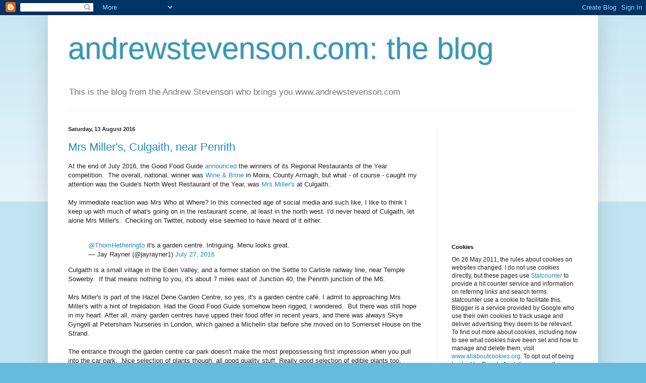

--- FILE ---
content_type: text/html; charset=UTF-8
request_url: https://andrewstevensonfoodandwine.blogspot.com/2016/08/
body_size: 19768
content:
<!DOCTYPE html>
<html class='v2' dir='ltr' xmlns='http://www.w3.org/1999/xhtml' xmlns:b='http://www.google.com/2005/gml/b' xmlns:data='http://www.google.com/2005/gml/data' xmlns:expr='http://www.google.com/2005/gml/expr'>
<head>
<link href='https://www.blogger.com/static/v1/widgets/335934321-css_bundle_v2.css' rel='stylesheet' type='text/css'/>
<meta content='width=1100' name='viewport'/>
<meta content='text/html; charset=UTF-8' http-equiv='Content-Type'/>
<meta content='blogger' name='generator'/>
<link href='https://andrewstevensonfoodandwine.blogspot.com/favicon.ico' rel='icon' type='image/x-icon'/>
<link href='http://andrewstevensonfoodandwine.blogspot.com/2016/08/' rel='canonical'/>
<link rel="alternate" type="application/atom+xml" title="andrewstevenson.com: the blog - Atom" href="https://andrewstevensonfoodandwine.blogspot.com/feeds/posts/default" />
<link rel="alternate" type="application/rss+xml" title="andrewstevenson.com: the blog - RSS" href="https://andrewstevensonfoodandwine.blogspot.com/feeds/posts/default?alt=rss" />
<link rel="service.post" type="application/atom+xml" title="andrewstevenson.com: the blog - Atom" href="https://www.blogger.com/feeds/408983964380534582/posts/default" />
<!--Can't find substitution for tag [blog.ieCssRetrofitLinks]-->
<meta content='http://andrewstevensonfoodandwine.blogspot.com/2016/08/' property='og:url'/>
<meta content='andrewstevenson.com: the blog' property='og:title'/>
<meta content='This is the blog from the Andrew Stevenson who brings you www.andrewstevenson.com' property='og:description'/>
<title>andrewstevenson.com: the blog: August 2016</title>
<style id='page-skin-1' type='text/css'><!--
/*
-----------------------------------------------
Blogger Template Style
Name:     Simple
Designer: Blogger
URL:      www.blogger.com
----------------------------------------------- */
/* Content
----------------------------------------------- */
body {
font: normal normal 12px Arial, Tahoma, Helvetica, FreeSans, sans-serif;
color: #222222;
background: #66bbdd none repeat scroll top left;
padding: 0 40px 40px 40px;
}
html body .region-inner {
min-width: 0;
max-width: 100%;
width: auto;
}
h2 {
font-size: 22px;
}
a:link {
text-decoration:none;
color: #2288bb;
}
a:visited {
text-decoration:none;
color: #888888;
}
a:hover {
text-decoration:underline;
color: #33aaff;
}
.body-fauxcolumn-outer .fauxcolumn-inner {
background: transparent url(https://resources.blogblog.com/blogblog/data/1kt/simple/body_gradient_tile_light.png) repeat scroll top left;
_background-image: none;
}
.body-fauxcolumn-outer .cap-top {
position: absolute;
z-index: 1;
height: 400px;
width: 100%;
}
.body-fauxcolumn-outer .cap-top .cap-left {
width: 100%;
background: transparent url(https://resources.blogblog.com/blogblog/data/1kt/simple/gradients_light.png) repeat-x scroll top left;
_background-image: none;
}
.content-outer {
-moz-box-shadow: 0 0 40px rgba(0, 0, 0, .15);
-webkit-box-shadow: 0 0 5px rgba(0, 0, 0, .15);
-goog-ms-box-shadow: 0 0 10px #333333;
box-shadow: 0 0 40px rgba(0, 0, 0, .15);
margin-bottom: 1px;
}
.content-inner {
padding: 10px 10px;
}
.content-inner {
background-color: #ffffff;
}
/* Header
----------------------------------------------- */
.header-outer {
background: transparent none repeat-x scroll 0 -400px;
_background-image: none;
}
.Header h1 {
font: normal normal 60px Arial, Tahoma, Helvetica, FreeSans, sans-serif;
color: #3399bb;
text-shadow: -1px -1px 1px rgba(0, 0, 0, .2);
}
.Header h1 a {
color: #3399bb;
}
.Header .description {
font-size: 140%;
color: #777777;
}
.header-inner .Header .titlewrapper {
padding: 22px 30px;
}
.header-inner .Header .descriptionwrapper {
padding: 0 30px;
}
/* Tabs
----------------------------------------------- */
.tabs-inner .section:first-child {
border-top: 1px solid #eeeeee;
}
.tabs-inner .section:first-child ul {
margin-top: -1px;
border-top: 1px solid #eeeeee;
border-left: 0 solid #eeeeee;
border-right: 0 solid #eeeeee;
}
.tabs-inner .widget ul {
background: #f5f5f5 url(https://resources.blogblog.com/blogblog/data/1kt/simple/gradients_light.png) repeat-x scroll 0 -800px;
_background-image: none;
border-bottom: 1px solid #eeeeee;
margin-top: 0;
margin-left: -30px;
margin-right: -30px;
}
.tabs-inner .widget li a {
display: inline-block;
padding: .6em 1em;
font: normal normal 14px Arial, Tahoma, Helvetica, FreeSans, sans-serif;
color: #999999;
border-left: 1px solid #ffffff;
border-right: 1px solid #eeeeee;
}
.tabs-inner .widget li:first-child a {
border-left: none;
}
.tabs-inner .widget li.selected a, .tabs-inner .widget li a:hover {
color: #000000;
background-color: #eeeeee;
text-decoration: none;
}
/* Columns
----------------------------------------------- */
.main-outer {
border-top: 0 solid #eeeeee;
}
.fauxcolumn-left-outer .fauxcolumn-inner {
border-right: 1px solid #eeeeee;
}
.fauxcolumn-right-outer .fauxcolumn-inner {
border-left: 1px solid #eeeeee;
}
/* Headings
----------------------------------------------- */
div.widget > h2,
div.widget h2.title {
margin: 0 0 1em 0;
font: normal bold 11px Arial, Tahoma, Helvetica, FreeSans, sans-serif;
color: #000000;
}
/* Widgets
----------------------------------------------- */
.widget .zippy {
color: #999999;
text-shadow: 2px 2px 1px rgba(0, 0, 0, .1);
}
.widget .popular-posts ul {
list-style: none;
}
/* Posts
----------------------------------------------- */
h2.date-header {
font: normal bold 11px Arial, Tahoma, Helvetica, FreeSans, sans-serif;
}
.date-header span {
background-color: transparent;
color: #222222;
padding: inherit;
letter-spacing: inherit;
margin: inherit;
}
.main-inner {
padding-top: 30px;
padding-bottom: 30px;
}
.main-inner .column-center-inner {
padding: 0 15px;
}
.main-inner .column-center-inner .section {
margin: 0 15px;
}
.post {
margin: 0 0 25px 0;
}
h3.post-title, .comments h4 {
font: normal normal 22px Arial, Tahoma, Helvetica, FreeSans, sans-serif;
margin: .75em 0 0;
}
.post-body {
font-size: 110%;
line-height: 1.4;
position: relative;
}
.post-body img, .post-body .tr-caption-container, .Profile img, .Image img,
.BlogList .item-thumbnail img {
padding: 2px;
background: #ffffff;
border: 1px solid #eeeeee;
-moz-box-shadow: 1px 1px 5px rgba(0, 0, 0, .1);
-webkit-box-shadow: 1px 1px 5px rgba(0, 0, 0, .1);
box-shadow: 1px 1px 5px rgba(0, 0, 0, .1);
}
.post-body img, .post-body .tr-caption-container {
padding: 5px;
}
.post-body .tr-caption-container {
color: #222222;
}
.post-body .tr-caption-container img {
padding: 0;
background: transparent;
border: none;
-moz-box-shadow: 0 0 0 rgba(0, 0, 0, .1);
-webkit-box-shadow: 0 0 0 rgba(0, 0, 0, .1);
box-shadow: 0 0 0 rgba(0, 0, 0, .1);
}
.post-header {
margin: 0 0 1.5em;
line-height: 1.6;
font-size: 90%;
}
.post-footer {
margin: 20px -2px 0;
padding: 5px 10px;
color: #666666;
background-color: #f9f9f9;
border-bottom: 1px solid #eeeeee;
line-height: 1.6;
font-size: 90%;
}
#comments .comment-author {
padding-top: 1.5em;
border-top: 1px solid #eeeeee;
background-position: 0 1.5em;
}
#comments .comment-author:first-child {
padding-top: 0;
border-top: none;
}
.avatar-image-container {
margin: .2em 0 0;
}
#comments .avatar-image-container img {
border: 1px solid #eeeeee;
}
/* Comments
----------------------------------------------- */
.comments .comments-content .icon.blog-author {
background-repeat: no-repeat;
background-image: url([data-uri]);
}
.comments .comments-content .loadmore a {
border-top: 1px solid #999999;
border-bottom: 1px solid #999999;
}
.comments .comment-thread.inline-thread {
background-color: #f9f9f9;
}
.comments .continue {
border-top: 2px solid #999999;
}
/* Accents
---------------------------------------------- */
.section-columns td.columns-cell {
border-left: 1px solid #eeeeee;
}
.blog-pager {
background: transparent none no-repeat scroll top center;
}
.blog-pager-older-link, .home-link,
.blog-pager-newer-link {
background-color: #ffffff;
padding: 5px;
}
.footer-outer {
border-top: 0 dashed #bbbbbb;
}
/* Mobile
----------------------------------------------- */
body.mobile  {
background-size: auto;
}
.mobile .body-fauxcolumn-outer {
background: transparent none repeat scroll top left;
}
.mobile .body-fauxcolumn-outer .cap-top {
background-size: 100% auto;
}
.mobile .content-outer {
-webkit-box-shadow: 0 0 3px rgba(0, 0, 0, .15);
box-shadow: 0 0 3px rgba(0, 0, 0, .15);
}
.mobile .tabs-inner .widget ul {
margin-left: 0;
margin-right: 0;
}
.mobile .post {
margin: 0;
}
.mobile .main-inner .column-center-inner .section {
margin: 0;
}
.mobile .date-header span {
padding: 0.1em 10px;
margin: 0 -10px;
}
.mobile h3.post-title {
margin: 0;
}
.mobile .blog-pager {
background: transparent none no-repeat scroll top center;
}
.mobile .footer-outer {
border-top: none;
}
.mobile .main-inner, .mobile .footer-inner {
background-color: #ffffff;
}
.mobile-index-contents {
color: #222222;
}
.mobile-link-button {
background-color: #2288bb;
}
.mobile-link-button a:link, .mobile-link-button a:visited {
color: #ffffff;
}
.mobile .tabs-inner .section:first-child {
border-top: none;
}
.mobile .tabs-inner .PageList .widget-content {
background-color: #eeeeee;
color: #000000;
border-top: 1px solid #eeeeee;
border-bottom: 1px solid #eeeeee;
}
.mobile .tabs-inner .PageList .widget-content .pagelist-arrow {
border-left: 1px solid #eeeeee;
}

--></style>
<style id='template-skin-1' type='text/css'><!--
body {
min-width: 1090px;
}
.content-outer, .content-fauxcolumn-outer, .region-inner {
min-width: 1090px;
max-width: 1090px;
_width: 1090px;
}
.main-inner .columns {
padding-left: 0;
padding-right: 310px;
}
.main-inner .fauxcolumn-center-outer {
left: 0;
right: 310px;
/* IE6 does not respect left and right together */
_width: expression(this.parentNode.offsetWidth -
parseInt("0") -
parseInt("310px") + 'px');
}
.main-inner .fauxcolumn-left-outer {
width: 0;
}
.main-inner .fauxcolumn-right-outer {
width: 310px;
}
.main-inner .column-left-outer {
width: 0;
right: 100%;
margin-left: -0;
}
.main-inner .column-right-outer {
width: 310px;
margin-right: -310px;
}
#layout {
min-width: 0;
}
#layout .content-outer {
min-width: 0;
width: 800px;
}
#layout .region-inner {
min-width: 0;
width: auto;
}
body#layout div.add_widget {
padding: 8px;
}
body#layout div.add_widget a {
margin-left: 32px;
}
--></style>
<script>
  (function(i,s,o,g,r,a,m){i['GoogleAnalyticsObject']=r;i[r]=i[r]||function(){
  (i[r].q=i[r].q||[]).push(arguments)},i[r].l=1*new Date();a=s.createElement(o),
  m=s.getElementsByTagName(o)[0];a.async=1;a.src=g;m.parentNode.insertBefore(a,m)
  })(window,document,'script','https://www.google-analytics.com/analytics.js','ga');

  ga('create', 'UA-82407582-1', 'auto');
  ga('send', 'pageview');

</script>
<link href='https://www.blogger.com/dyn-css/authorization.css?targetBlogID=408983964380534582&amp;zx=c45e59f5-db49-46c9-af8d-f21a858862cc' media='none' onload='if(media!=&#39;all&#39;)media=&#39;all&#39;' rel='stylesheet'/><noscript><link href='https://www.blogger.com/dyn-css/authorization.css?targetBlogID=408983964380534582&amp;zx=c45e59f5-db49-46c9-af8d-f21a858862cc' rel='stylesheet'/></noscript>
<meta name='google-adsense-platform-account' content='ca-host-pub-1556223355139109'/>
<meta name='google-adsense-platform-domain' content='blogspot.com'/>

<!-- data-ad-client=ca-pub-0224215890054121 -->

</head>
<body class='loading variant-pale'>
<div class='navbar section' id='navbar' name='Navbar'><div class='widget Navbar' data-version='1' id='Navbar1'><script type="text/javascript">
    function setAttributeOnload(object, attribute, val) {
      if(window.addEventListener) {
        window.addEventListener('load',
          function(){ object[attribute] = val; }, false);
      } else {
        window.attachEvent('onload', function(){ object[attribute] = val; });
      }
    }
  </script>
<div id="navbar-iframe-container"></div>
<script type="text/javascript" src="https://apis.google.com/js/platform.js"></script>
<script type="text/javascript">
      gapi.load("gapi.iframes:gapi.iframes.style.bubble", function() {
        if (gapi.iframes && gapi.iframes.getContext) {
          gapi.iframes.getContext().openChild({
              url: 'https://www.blogger.com/navbar/408983964380534582?origin\x3dhttps://andrewstevensonfoodandwine.blogspot.com',
              where: document.getElementById("navbar-iframe-container"),
              id: "navbar-iframe"
          });
        }
      });
    </script><script type="text/javascript">
(function() {
var script = document.createElement('script');
script.type = 'text/javascript';
script.src = '//pagead2.googlesyndication.com/pagead/js/google_top_exp.js';
var head = document.getElementsByTagName('head')[0];
if (head) {
head.appendChild(script);
}})();
</script>
</div></div>
<div class='body-fauxcolumns'>
<div class='fauxcolumn-outer body-fauxcolumn-outer'>
<div class='cap-top'>
<div class='cap-left'></div>
<div class='cap-right'></div>
</div>
<div class='fauxborder-left'>
<div class='fauxborder-right'></div>
<div class='fauxcolumn-inner'>
</div>
</div>
<div class='cap-bottom'>
<div class='cap-left'></div>
<div class='cap-right'></div>
</div>
</div>
</div>
<div class='content'>
<div class='content-fauxcolumns'>
<div class='fauxcolumn-outer content-fauxcolumn-outer'>
<div class='cap-top'>
<div class='cap-left'></div>
<div class='cap-right'></div>
</div>
<div class='fauxborder-left'>
<div class='fauxborder-right'></div>
<div class='fauxcolumn-inner'>
</div>
</div>
<div class='cap-bottom'>
<div class='cap-left'></div>
<div class='cap-right'></div>
</div>
</div>
</div>
<div class='content-outer'>
<div class='content-cap-top cap-top'>
<div class='cap-left'></div>
<div class='cap-right'></div>
</div>
<div class='fauxborder-left content-fauxborder-left'>
<div class='fauxborder-right content-fauxborder-right'></div>
<div class='content-inner'>
<header>
<div class='header-outer'>
<div class='header-cap-top cap-top'>
<div class='cap-left'></div>
<div class='cap-right'></div>
</div>
<div class='fauxborder-left header-fauxborder-left'>
<div class='fauxborder-right header-fauxborder-right'></div>
<div class='region-inner header-inner'>
<div class='header section' id='header' name='Header'><div class='widget Header' data-version='1' id='Header1'>
<div id='header-inner'>
<div class='titlewrapper'>
<h1 class='title'>
<a href='https://andrewstevensonfoodandwine.blogspot.com/'>
andrewstevenson.com: the blog
</a>
</h1>
</div>
<div class='descriptionwrapper'>
<p class='description'><span>This is the blog from the Andrew Stevenson who brings you www.andrewstevenson.com</span></p>
</div>
</div>
</div></div>
</div>
</div>
<div class='header-cap-bottom cap-bottom'>
<div class='cap-left'></div>
<div class='cap-right'></div>
</div>
</div>
</header>
<div class='tabs-outer'>
<div class='tabs-cap-top cap-top'>
<div class='cap-left'></div>
<div class='cap-right'></div>
</div>
<div class='fauxborder-left tabs-fauxborder-left'>
<div class='fauxborder-right tabs-fauxborder-right'></div>
<div class='region-inner tabs-inner'>
<div class='tabs no-items section' id='crosscol' name='Cross-column'></div>
<div class='tabs no-items section' id='crosscol-overflow' name='Cross-Column 2'></div>
</div>
</div>
<div class='tabs-cap-bottom cap-bottom'>
<div class='cap-left'></div>
<div class='cap-right'></div>
</div>
</div>
<div class='main-outer'>
<div class='main-cap-top cap-top'>
<div class='cap-left'></div>
<div class='cap-right'></div>
</div>
<div class='fauxborder-left main-fauxborder-left'>
<div class='fauxborder-right main-fauxborder-right'></div>
<div class='region-inner main-inner'>
<div class='columns fauxcolumns'>
<div class='fauxcolumn-outer fauxcolumn-center-outer'>
<div class='cap-top'>
<div class='cap-left'></div>
<div class='cap-right'></div>
</div>
<div class='fauxborder-left'>
<div class='fauxborder-right'></div>
<div class='fauxcolumn-inner'>
</div>
</div>
<div class='cap-bottom'>
<div class='cap-left'></div>
<div class='cap-right'></div>
</div>
</div>
<div class='fauxcolumn-outer fauxcolumn-left-outer'>
<div class='cap-top'>
<div class='cap-left'></div>
<div class='cap-right'></div>
</div>
<div class='fauxborder-left'>
<div class='fauxborder-right'></div>
<div class='fauxcolumn-inner'>
</div>
</div>
<div class='cap-bottom'>
<div class='cap-left'></div>
<div class='cap-right'></div>
</div>
</div>
<div class='fauxcolumn-outer fauxcolumn-right-outer'>
<div class='cap-top'>
<div class='cap-left'></div>
<div class='cap-right'></div>
</div>
<div class='fauxborder-left'>
<div class='fauxborder-right'></div>
<div class='fauxcolumn-inner'>
</div>
</div>
<div class='cap-bottom'>
<div class='cap-left'></div>
<div class='cap-right'></div>
</div>
</div>
<!-- corrects IE6 width calculation -->
<div class='columns-inner'>
<div class='column-center-outer'>
<div class='column-center-inner'>
<div class='main section' id='main' name='Main'><div class='widget Blog' data-version='1' id='Blog1'>
<div class='blog-posts hfeed'>

          <div class="date-outer">
        
<h2 class='date-header'><span>Saturday, 13 August 2016</span></h2>

          <div class="date-posts">
        
<div class='post-outer'>
<div class='post hentry uncustomized-post-template' itemprop='blogPost' itemscope='itemscope' itemtype='http://schema.org/BlogPosting'>
<meta content='https://blogger.googleusercontent.com/img/b/R29vZ2xl/AVvXsEgORbj75UcrK-dBJwL02mM9CCDMc6T3Pgr1AmfQ1pFoPl_zFEa_WuG27fF3Sd0qehZAJoRobYH1wDAR87FtJLftXIOUjcRPJWrgxfNosS2e97ab4MHalqh-xYPgKcE718PTBgw1tGoEWLg2/s400/20160812_122757.jpg' itemprop='image_url'/>
<meta content='408983964380534582' itemprop='blogId'/>
<meta content='1477272346855531846' itemprop='postId'/>
<a name='1477272346855531846'></a>
<h3 class='post-title entry-title' itemprop='name'>
<a href='https://andrewstevensonfoodandwine.blogspot.com/2016/08/mrs-millers-culgaith-near-penrith.html'>Mrs Miller's, Culgaith, near Penrith</a>
</h3>
<div class='post-header'>
<div class='post-header-line-1'></div>
</div>
<div class='post-body entry-content' id='post-body-1477272346855531846' itemprop='description articleBody'>
At the end of July 2016, the Good Food Guide <a href="http://www.thegoodfoodguide.co.uk/news/local-restaurant-of-the-year-winners-announced" target="_blank">announced</a> the winners of its Regional Restaurants of the Year competition.&nbsp; The overall, national, winner was <a href="http://www.wineandbrine.co.uk/" target="_blank">Wine &amp; Brine</a> in Moira, County Armagh, but what - of course - caught my attention was the Guide's North West Restaurant of the Year, was <a href="http://www.mrsmillersculgaith.co.uk/" target="_blank">Mrs Miller's</a> at Culgaith..<br />
<br />
My immediate reaction was Mrs Who at Where? In this connected age of social media and such like, I like to think I keep up with much of what's going on in the restaurant scene, at least in the north west. I'd never heard of Culgaith, let alone Mrs Miller's.&nbsp; Checking on Twitter, nobody else seemed to have heard of it either.<br />
<br />
<blockquote class="twitter-tweet" data-lang="en">
<div dir="ltr" lang="en">
<a href="https://twitter.com/ThomHetheringto">@ThomHetheringto</a> it's a garden centre. Intriguing. Menu looks great.</div>
&#8212; Jay Rayner (@jayrayner1) <a href="https://twitter.com/jayrayner1/status/758228138518339584">July 27, 2016</a></blockquote>
<script async="" charset="utf-8" src="//platform.twitter.com/widgets.js"></script>

Culgaith is a small village in the Eden Valley, and a former station on the Settle to Carlisle railway line, near Temple Sowerby.&nbsp; If that means nothing to you, it's about 7 miles east of Junction 40, the Penrith junction of the M6.<br />
<br />
Mrs Miller's is part of the Hazel Dene Garden Centre, so yes, it's a garden centre café. I admit to approaching Mrs Miller's with a hint of trepidation. Had the Good Food Guide somehow been rigged, I wondered.&nbsp; But there was still hope in my heart. After all, many garden centres have upped their food offer in recent years, and there was always Skye Gyngell at Petersham Nurseries in London, which gained a Michelin star before she moved on to Somerset House on the Strand.<br />
<br />
The entrance through the garden centre car park doesn't make the most prepossessing first impression when you pull into the car park.&nbsp; Nice selection of plants though, all good quality stuff. Really good selection of edible plants too, including some apple trees impressively weighed down by fruit.&nbsp; It also clearly serves as the village shop. The only thing it seemed to be missing is a post office counter.&nbsp; <br />
<div class="separator" style="clear: both; text-align: center;">
<a href="https://blogger.googleusercontent.com/img/b/R29vZ2xl/AVvXsEgORbj75UcrK-dBJwL02mM9CCDMc6T3Pgr1AmfQ1pFoPl_zFEa_WuG27fF3Sd0qehZAJoRobYH1wDAR87FtJLftXIOUjcRPJWrgxfNosS2e97ab4MHalqh-xYPgKcE718PTBgw1tGoEWLg2/s1600/20160812_122757.jpg" imageanchor="1" style="margin-left: 1em; margin-right: 1em;"><img border="0" height="225" src="https://blogger.googleusercontent.com/img/b/R29vZ2xl/AVvXsEgORbj75UcrK-dBJwL02mM9CCDMc6T3Pgr1AmfQ1pFoPl_zFEa_WuG27fF3Sd0qehZAJoRobYH1wDAR87FtJLftXIOUjcRPJWrgxfNosS2e97ab4MHalqh-xYPgKcE718PTBgw1tGoEWLg2/s400/20160812_122757.jpg" width="400" /></a></div>
<br />
<table align="center" cellpadding="0" cellspacing="0" class="tr-caption-container" style="margin-left: auto; margin-right: auto; text-align: center;"><tbody>
<tr><td style="text-align: center;"><a href="https://blogger.googleusercontent.com/img/b/R29vZ2xl/AVvXsEjLDdrewat15FJ_Cgk9WCojCmEW8AHRHQ_UGDLSOQLc8knJxKHCgARTg-9nWlIuZ3Q0iLpPpal-PZ8lWZMKnfFBbpd9hAY7kecBSoWeTn2ZrdDYAXGF7TltfdcuilW14Pj1U0Yr4gtF_H5u/s1600/20160812_122916.jpg" imageanchor="1" style="margin-left: auto; margin-right: auto;"><img border="0" height="400" src="https://blogger.googleusercontent.com/img/b/R29vZ2xl/AVvXsEjLDdrewat15FJ_Cgk9WCojCmEW8AHRHQ_UGDLSOQLc8knJxKHCgARTg-9nWlIuZ3Q0iLpPpal-PZ8lWZMKnfFBbpd9hAY7kecBSoWeTn2ZrdDYAXGF7TltfdcuilW14Pj1U0Yr4gtF_H5u/s400/20160812_122916.jpg" width="225" /></a></td></tr>
<tr><td class="tr-caption" style="text-align: center;">Nice apples - hope they don't go to waste and there's apple pie on the menu later in the year</td></tr>
</tbody></table>
<br />
<div class="separator" style="clear: both; text-align: center;">
<a href="https://blogger.googleusercontent.com/img/b/R29vZ2xl/AVvXsEhqj1MtvX90Y-8UIk-DrXPVowJQR3qpcIc7otXg6UhAIw13QTyfPmh0j29JSt2O18cJS2m81rUaqZGnHUyL7n_WjKUDU2AHPBqzrWaNKOUGosjgE7d-FugQej-1binF7xGCUWTnSd0Ev7Kf/s1600/20160812_123020.jpg" imageanchor="1" style="margin-left: 1em; margin-right: 1em;"><img border="0" height="400" src="https://blogger.googleusercontent.com/img/b/R29vZ2xl/AVvXsEhqj1MtvX90Y-8UIk-DrXPVowJQR3qpcIc7otXg6UhAIw13QTyfPmh0j29JSt2O18cJS2m81rUaqZGnHUyL7n_WjKUDU2AHPBqzrWaNKOUGosjgE7d-FugQej-1binF7xGCUWTnSd0Ev7Kf/s400/20160812_123020.jpg" width="225" /></a></div>
<br />
When you've made your way through the garden centre, it looks like you might be eating in a polytunnel, but thankfully this is only housing some vegetable beds, and a ramp and steps up to a brick building which houses Mrs Millers. It's presumably an old railway building, given it is so hard up against the tracks, although I think the station building is on the other side of the tracks, where you can still see the remains of the platform, so maybe this was the old goods shed?<br />
<div class="separator" style="clear: both; text-align: center;">
<a href="https://blogger.googleusercontent.com/img/b/R29vZ2xl/AVvXsEg-oasUlWLVaM2ulaTtYLxpZ1151nHoDLdCnGLsYnpLn3exLvURtUVxT0AFyv-WbVNXk0nytub2_SgRp21HgYFwMC5ZtXNgA3oQiZYuxcR3DZ4aptIPVtLgCnopB2v_XTu1QEH1gRyX0MZu/s1600/20160812_123048.jpg" imageanchor="1" style="margin-left: 1em; margin-right: 1em;"><img border="0" height="225" src="https://blogger.googleusercontent.com/img/b/R29vZ2xl/AVvXsEg-oasUlWLVaM2ulaTtYLxpZ1151nHoDLdCnGLsYnpLn3exLvURtUVxT0AFyv-WbVNXk0nytub2_SgRp21HgYFwMC5ZtXNgA3oQiZYuxcR3DZ4aptIPVtLgCnopB2v_XTu1QEH1gRyX0MZu/s400/20160812_123048.jpg" width="400" /></a></div>
<br />
<div class="separator" style="clear: both; text-align: center;">
<a href="https://blogger.googleusercontent.com/img/b/R29vZ2xl/AVvXsEjTZ3bve5H4IVTeCyBXE_JqZh5i92f1tUKQ8-U9j40XOmaVCrD-tA8_Joo9s-auOYwbQnxAXPfdNsMOXgCgqJ-5os1L-9hGlDf0DWLOWmL_u9SEzPS-xCVZpEYt_At_IpQNcU3br4a-da1Z/s1600/20160812_123148.jpg" imageanchor="1" style="margin-left: 1em; margin-right: 1em;"><img border="0" height="400" src="https://blogger.googleusercontent.com/img/b/R29vZ2xl/AVvXsEjTZ3bve5H4IVTeCyBXE_JqZh5i92f1tUKQ8-U9j40XOmaVCrD-tA8_Joo9s-auOYwbQnxAXPfdNsMOXgCgqJ-5os1L-9hGlDf0DWLOWmL_u9SEzPS-xCVZpEYt_At_IpQNcU3br4a-da1Z/s400/20160812_123148.jpg" width="225" /></a></div>
<br />
<table align="center" cellpadding="0" cellspacing="0" class="tr-caption-container" style="margin-left: auto; margin-right: auto; text-align: center;"><tbody>
<tr><td style="text-align: center;"><a href="https://blogger.googleusercontent.com/img/b/R29vZ2xl/AVvXsEhcOHAcqpg-amW1CPZnHeoeomTFFHbBF3zZcp7Y7_Wy40dRbdMSdFacDdzBhRSIW1j5twJORvvO7u3lo7HbZDCXSrkxMmsNQBWxv4dg-xGxmxchUvNQbRdILnAJpx55o9ZGqNM3nn4cFCwn/s1600/20160812_135625.jpg" imageanchor="1" style="margin-left: auto; margin-right: auto;"><img border="0" height="225" src="https://blogger.googleusercontent.com/img/b/R29vZ2xl/AVvXsEhcOHAcqpg-amW1CPZnHeoeomTFFHbBF3zZcp7Y7_Wy40dRbdMSdFacDdzBhRSIW1j5twJORvvO7u3lo7HbZDCXSrkxMmsNQBWxv4dg-xGxmxchUvNQbRdILnAJpx55o9ZGqNM3nn4cFCwn/s400/20160812_135625.jpg" width="400" /></a></td></tr>
<tr><td class="tr-caption" style="text-align: center;">Possibly the most unassuming street presence for a restaurant ever?</td></tr>
</tbody></table>
<br />
<table align="center" cellpadding="0" cellspacing="0" class="tr-caption-container" style="margin-left: auto; margin-right: auto; text-align: center;"><tbody>
<tr><td style="text-align: center;"><a href="https://blogger.googleusercontent.com/img/b/R29vZ2xl/AVvXsEhMzbePkjjyhcpPDd4p3H_ub9razfHpdFFFyX6KwYvlJ-b_hREirB18R-Rtk0Uy93vpn7Uxr3X0KdVu7yntikJBX8cHArWNe76FXqvGIjeMzleeoqu81eLrwc5C8ckW_8rsWyZTjBgV_8z6/s1600/20160812_135728.jpg" imageanchor="1" style="margin-left: auto; margin-right: auto;"><img border="0" height="180" src="https://blogger.googleusercontent.com/img/b/R29vZ2xl/AVvXsEhMzbePkjjyhcpPDd4p3H_ub9razfHpdFFFyX6KwYvlJ-b_hREirB18R-Rtk0Uy93vpn7Uxr3X0KdVu7yntikJBX8cHArWNe76FXqvGIjeMzleeoqu81eLrwc5C8ckW_8rsWyZTjBgV_8z6/s320/20160812_135728.jpg" width="320" /></a></td></tr>
<tr><td class="tr-caption" style="text-align: center;">Presumably to supply the kitchen?</td></tr>
</tbody></table>
Once inside, it's comfortable, relaxed and not too garden-centre-café-like. Some proper chairs and tables, a deep leather sofa in front of a fireplace, some more conservatory style chairs on other tables, including in the little annexe where I sat, as it got the most natural light.<br />
<div class="separator" style="clear: both; text-align: center;">
<a href="https://blogger.googleusercontent.com/img/b/R29vZ2xl/AVvXsEgjtmj0vKPGWCxIp0EYyUteRHDUDho9-UVm6XMQr7bQhBebNldWMWPxDUEqj9OwNvHNCpjCmc1_OKd4q2aVl4EwKIBQoD1-gtT_WMWTwlgjYWxqJEL5uOe4foSh97DjgJpADQObki3ZYjBl/s1600/20160812_135341.jpg" imageanchor="1" style="margin-left: 1em; margin-right: 1em;"><img border="0" height="180" src="https://blogger.googleusercontent.com/img/b/R29vZ2xl/AVvXsEgjtmj0vKPGWCxIp0EYyUteRHDUDho9-UVm6XMQr7bQhBebNldWMWPxDUEqj9OwNvHNCpjCmc1_OKd4q2aVl4EwKIBQoD1-gtT_WMWTwlgjYWxqJEL5uOe4foSh97DjgJpADQObki3ZYjBl/s320/20160812_135341.jpg" width="320" /></a></div>
<br />
There seem to be several menus throughout the day, with some overlap, some of which do offer what you might think of as more garden centre café fare. The lunch menu, however, reassures any doubts that may still linger about how a garden centre café could be the Good Food Guide's North West Restaurant of the Year.<br />
<div class="separator" style="clear: both; text-align: center;">
<a href="https://blogger.googleusercontent.com/img/b/R29vZ2xl/AVvXsEgRyIJA5bUoVCTFelH551AMefb6jPJXERnr54qg74_Px3Kzv47gr0kXVd8VVU4yjTTp7_QY_a-zT7xqS1PpDNS7smL62tuLK7g7sc5rIPeHCZUmLRs21-jUgxDoq3kYMBgdUmDj5TBqEvwS/s1600/20160812_123427.jpg" imageanchor="1" style="margin-left: 1em; margin-right: 1em;"><img border="0" height="640" src="https://blogger.googleusercontent.com/img/b/R29vZ2xl/AVvXsEgRyIJA5bUoVCTFelH551AMefb6jPJXERnr54qg74_Px3Kzv47gr0kXVd8VVU4yjTTp7_QY_a-zT7xqS1PpDNS7smL62tuLK7g7sc5rIPeHCZUmLRs21-jUgxDoq3kYMBgdUmDj5TBqEvwS/s640/20160812_123427.jpg" width="360" /></a></div>
<br />
It's brief; commendably brief. Two starters and six mains, with the dearest main being &#163;10. Yes, &#163;10.&nbsp; And look at the bottom of the menu: you could get a two course lunch for &#163;7. Which is frankly remarkable. How do they make money on that?&nbsp; (A nearby table had that: the ham, egg and chips was a plateful and looked jolly good, as did the suissesse-style soufflé and sea bass dish.)<br />
<br />
Despite it being a cold, damp August day and the soup sounding a great option, I started with the smoked salmon, scampi and prawn starter.&nbsp; Remarkably generous for a fiver (it was bigger than it looks in the photograph below), with good smoked salmon (Brougham Hall is a local wholesaler, I believe), a pair of crisp, lightly battered scampi and some prawns lightly bound in a good marie rose. Nice bread that they make themselves too. Not too sure about the hefty branch of parsley on top.<br />
<div class="separator" style="clear: both; text-align: center;">
<a href="https://blogger.googleusercontent.com/img/b/R29vZ2xl/AVvXsEiSpKAFDnJpdRbfzSvaJRk153vM_hFpT3kOuyud0ShDyuJGmfmHL6mvJ-yKGWhZyiRRDEVZsJ5g6X6qA183YH7ylMij7P7OSl6N4dnr_OxjE8OifSk2XmNCG-oiawfeIEtFSp9PocHFPe5h/s1600/20160812_124338.jpg" imageanchor="1" style="margin-left: 1em; margin-right: 1em;"><img border="0" height="360" src="https://blogger.googleusercontent.com/img/b/R29vZ2xl/AVvXsEiSpKAFDnJpdRbfzSvaJRk153vM_hFpT3kOuyud0ShDyuJGmfmHL6mvJ-yKGWhZyiRRDEVZsJ5g6X6qA183YH7ylMij7P7OSl6N4dnr_OxjE8OifSk2XmNCG-oiawfeIEtFSp9PocHFPe5h/s640/20160812_124338.jpg" width="640" /></a></div>
<br />
Choosing a main course was very difficult.&nbsp; The lure of testing chips in a new place won though.&nbsp; An excellent flat iron steak that was both extremely tender and had good flavour.<br />
<div class="separator" style="clear: both; text-align: center;">
<a href="https://blogger.googleusercontent.com/img/b/R29vZ2xl/AVvXsEi44R7id7N8AEu6SsLNQ7AygGg6tn3-BC9EHPAhA6-3ZGObXNn3VUQu7hOFX-hbjmJ6HCshm4zZvdD_eDucOJB99VkP4LOM_riK_qFpA8z5JJTmNXL0CusmjAJ-rvPe8n8iARhQ4F37T7Cm/s1600/20160812_125940.jpg" imageanchor="1" style="margin-left: 1em; margin-right: 1em;"><img border="0" height="640" src="https://blogger.googleusercontent.com/img/b/R29vZ2xl/AVvXsEi44R7id7N8AEu6SsLNQ7AygGg6tn3-BC9EHPAhA6-3ZGObXNn3VUQu7hOFX-hbjmJ6HCshm4zZvdD_eDucOJB99VkP4LOM_riK_qFpA8z5JJTmNXL0CusmjAJ-rvPe8n8iARhQ4F37T7Cm/s640/20160812_125940.jpg" width="360" /></a></div>
Having chips and salad both in pots, sat on the plate, in the sauce, was a bit annoying, but I understand why they need to do it: otherwise people would complain the chips got soggy in the sauce, and the salad warmed up and the dressing mixed with sauce.&nbsp; I liked the addition of a few bits of stilton in the salad, which seemed a bit of an inspired idea.&nbsp; The chips were excellent.<br />
<div class="separator" style="clear: both; text-align: center;">
<a href="https://blogger.googleusercontent.com/img/b/R29vZ2xl/AVvXsEhzB7tARDhZnXlxqFUSWsv0zdik8gEEKAH_W6njM2VInYr8V3AMIidbRkC-iqzgJPdHh7p4-Dzh_QBYMo6NQJvE77aWwrdfvJSRq9NXMBN8SvDox1rFAhAFIhd9cRSbAMhqGdVMLlnFEOyB/s1600/20160812_130214.jpg" imageanchor="1" style="margin-left: 1em; margin-right: 1em;"><img border="0" height="640" src="https://blogger.googleusercontent.com/img/b/R29vZ2xl/AVvXsEhzB7tARDhZnXlxqFUSWsv0zdik8gEEKAH_W6njM2VInYr8V3AMIidbRkC-iqzgJPdHh7p4-Dzh_QBYMo6NQJvE77aWwrdfvJSRq9NXMBN8SvDox1rFAhAFIhd9cRSbAMhqGdVMLlnFEOyB/s640/20160812_130214.jpg" width="360" /></a></div>
The meat was cooked rather more medium than I'd have liked, and I'd have preferred more of a sear on the outside.&nbsp; And if I'm being really, really picky, the sauce was a teeny bit thin, if otherwise nicely made.&nbsp; But it was all better than many other places, and who on earth could complain when it's only a tenner?<br />
<br />
Desserts are more cake counter than desserts.<br />
<div class="separator" style="clear: both; text-align: center;">
<a href="https://blogger.googleusercontent.com/img/b/R29vZ2xl/AVvXsEh4gd9Ym2zrzlRWEglP3Pb4nAQhaLLFjq5Z3rpk4YLCRxY8EaU5QiGOLgX__khx74ZoILT3yz6WPkyN_AWb0QO5t9OwbxFa5BYZ9FrvtaaSf5yfCoCubC1nPIygiejAWjAjlDfH-12e1MfX/s1600/20160812_132735.jpg" imageanchor="1" style="margin-left: 1em; margin-right: 1em;"><img border="0" height="640" src="https://blogger.googleusercontent.com/img/b/R29vZ2xl/AVvXsEh4gd9Ym2zrzlRWEglP3Pb4nAQhaLLFjq5Z3rpk4YLCRxY8EaU5QiGOLgX__khx74ZoILT3yz6WPkyN_AWb0QO5t9OwbxFa5BYZ9FrvtaaSf5yfCoCubC1nPIygiejAWjAjlDfH-12e1MfX/s640/20160812_132735.jpg" width="360" /></a></div>
<br />
Blackcurrant meringue tart was like a lemon meringue tart, but with blackcurrants replacing the lemon. I really liked this, and thought it worked well. Very thin pastry: the blackcurrant had seeped into it on the bottom, but the edge was still crisp.<br />
<div class="separator" style="clear: both; text-align: center;">
<a href="https://blogger.googleusercontent.com/img/b/R29vZ2xl/AVvXsEh9p_hsMOizcTgActa5d_ybg1M5CcnvtYN12bpquSRDDS3mP9-kYZeSbaONycsd5kRfPxW70caAKYL_9aoFTmAO9JE_Yj4DtlHPR2bsCo8uDRDggorhNOPhtMtsCX8oJSB2BsvLUFBzTYZn/s1600/20160812_133741.jpg" imageanchor="1" style="margin-left: 1em; margin-right: 1em;"><img border="0" height="360" src="https://blogger.googleusercontent.com/img/b/R29vZ2xl/AVvXsEh9p_hsMOizcTgActa5d_ybg1M5CcnvtYN12bpquSRDDS3mP9-kYZeSbaONycsd5kRfPxW70caAKYL_9aoFTmAO9JE_Yj4DtlHPR2bsCo8uDRDggorhNOPhtMtsCX8oJSB2BsvLUFBzTYZn/s640/20160812_133741.jpg" width="640" /></a></div>
<br />
<br />
Service was very good: friendly, efficient and knowledgeable, and overall, I was very impressed.&nbsp; I'd gone with low expectations, and while there are quite a few good garden centre cafés around these days and these parts, Mrs Miller's is clearly a notch above.&nbsp; <br />
<br />
It is a garden centre café, but it's much more than you might understand a garden centre café to be.&nbsp; It felt to me a bit like a pop-up restaurant that was doing a brief stint in the space.&nbsp; The main downside seems to be only that it's around a 90 minute drive away from me.<br />
<br />
Oh, and the other downside is this:<br />
<div class="separator" style="clear: both; text-align: center;">
<a href="https://blogger.googleusercontent.com/img/b/R29vZ2xl/AVvXsEi_Gp744YgksxLPOkHvzzbKRgqiWN3IeRrblsFhyphenhypheng3P86cfW2z7T_8JBKlsfY2O6_mSwk359pi2oCpcznYF19YSaelei4AgiBq7hDod2ud-5q4fHHN3JxNgvhuD76bVMUAdUKuHiu9aMKM6/s1600/20160812_123920.jpg" imageanchor="1" style="margin-left: 1em; margin-right: 1em;"><img border="0" height="400" src="https://blogger.googleusercontent.com/img/b/R29vZ2xl/AVvXsEi_Gp744YgksxLPOkHvzzbKRgqiWN3IeRrblsFhyphenhypheng3P86cfW2z7T_8JBKlsfY2O6_mSwk359pi2oCpcznYF19YSaelei4AgiBq7hDod2ud-5q4fHHN3JxNgvhuD76bVMUAdUKuHiu9aMKM6/s400/20160812_123920.jpg" width="225" /></a></div>
First time I'd come across Fentiman's Lemon Shandy, and very nice it was too. But why is it served in a kilner jar? Not nice to drink out of. Stop it.<br />
<br />
<i>I'm pleased to say that on a subsequent visit, the Lemon Shandy came in a proper glass. Big tick!</i> <br />
<br />
I deduce from Mrs Miller's Facebook page that they are under the same ownership as a restaurant in Penrith, <a href="http://www.fourandtwentypenrith.co.uk/" target="_blank">Four and Twenty</a>, which appears to have the same bargain prices. Definitely one to put on my list.<br />
<!-- Start of StatCounter Code -->
<script language="javascript" type="text/javascript">
var sc_project=1128251; var sc_invisible=1; var sc_partition=10; var sc_security="8b2c4f4e"; </script>
<script language="javascript" src="//www.statcounter.com/counter/counter.js" type="text/javascript"></script>
<noscript><a href="http://www.statcounter.com/" target="_blank"><img alt="hidden hit counter" border="0" src="https://lh3.googleusercontent.com/blogger_img_proxy/AEn0k_vKHLV_M4JfiWFDgqbjXqQQS35ojpxVErlbM74LVqy4Yg6uAAwYnyMeE5gUXnj8Mq0kVRyaN3A_9SEyZMdABUQVoPTxXjMRWldYYr6_3bU-X8eYAFGK-w1FA6i2tzoIh_XRcuIIinWzTV7MYsRpeq9LGqU4fORbV5sZBQKDGj8oFhg=s0-d"></a> </noscript>

<!-- End of StatCounter Code -->
<div style='clear: both;'></div>
</div>
<div class='post-footer'>
<div class='post-footer-line post-footer-line-1'>
<span class='post-author vcard'>
Posted by
<span class='fn' itemprop='author' itemscope='itemscope' itemtype='http://schema.org/Person'>
<meta content='https://www.blogger.com/profile/15057719890907604381' itemprop='url'/>
<a class='g-profile' href='https://www.blogger.com/profile/15057719890907604381' rel='author' title='author profile'>
<span itemprop='name'>Andrew Stevenson</span>
</a>
</span>
</span>
<span class='post-timestamp'>
at
<meta content='http://andrewstevensonfoodandwine.blogspot.com/2016/08/mrs-millers-culgaith-near-penrith.html' itemprop='url'/>
<a class='timestamp-link' href='https://andrewstevensonfoodandwine.blogspot.com/2016/08/mrs-millers-culgaith-near-penrith.html' rel='bookmark' title='permanent link'><abbr class='published' itemprop='datePublished' title='2016-08-13T00:23:00+01:00'>00:23</abbr></a>
</span>
<span class='post-comment-link'>
<a class='comment-link' href='https://www.blogger.com/comment/fullpage/post/408983964380534582/1477272346855531846' onclick='javascript:window.open(this.href, "bloggerPopup", "toolbar=0,location=0,statusbar=1,menubar=0,scrollbars=yes,width=640,height=500"); return false;'>
No comments:
  </a>
</span>
<span class='post-icons'>
<span class='item-control blog-admin pid-214667225'>
<a href='https://www.blogger.com/post-edit.g?blogID=408983964380534582&postID=1477272346855531846&from=pencil' title='Edit Post'>
<img alt='' class='icon-action' height='18' src='https://resources.blogblog.com/img/icon18_edit_allbkg.gif' width='18'/>
</a>
</span>
</span>
<div class='post-share-buttons goog-inline-block'>
<a class='goog-inline-block share-button sb-email' href='https://www.blogger.com/share-post.g?blogID=408983964380534582&postID=1477272346855531846&target=email' target='_blank' title='Email This'><span class='share-button-link-text'>Email This</span></a><a class='goog-inline-block share-button sb-blog' href='https://www.blogger.com/share-post.g?blogID=408983964380534582&postID=1477272346855531846&target=blog' onclick='window.open(this.href, "_blank", "height=270,width=475"); return false;' target='_blank' title='BlogThis!'><span class='share-button-link-text'>BlogThis!</span></a><a class='goog-inline-block share-button sb-twitter' href='https://www.blogger.com/share-post.g?blogID=408983964380534582&postID=1477272346855531846&target=twitter' target='_blank' title='Share to X'><span class='share-button-link-text'>Share to X</span></a><a class='goog-inline-block share-button sb-facebook' href='https://www.blogger.com/share-post.g?blogID=408983964380534582&postID=1477272346855531846&target=facebook' onclick='window.open(this.href, "_blank", "height=430,width=640"); return false;' target='_blank' title='Share to Facebook'><span class='share-button-link-text'>Share to Facebook</span></a><a class='goog-inline-block share-button sb-pinterest' href='https://www.blogger.com/share-post.g?blogID=408983964380534582&postID=1477272346855531846&target=pinterest' target='_blank' title='Share to Pinterest'><span class='share-button-link-text'>Share to Pinterest</span></a>
</div>
</div>
<div class='post-footer-line post-footer-line-2'>
<span class='post-labels'>
Labels:
<a href='https://andrewstevensonfoodandwine.blogspot.com/search/label/Cumbria' rel='tag'>Cumbria</a>,
<a href='https://andrewstevensonfoodandwine.blogspot.com/search/label/Lake%20District' rel='tag'>Lake District</a>,
<a href='https://andrewstevensonfoodandwine.blogspot.com/search/label/Penrith' rel='tag'>Penrith</a>,
<a href='https://andrewstevensonfoodandwine.blogspot.com/search/label/restaurant%20review' rel='tag'>restaurant review</a>
</span>
</div>
<div class='post-footer-line post-footer-line-3'>
<span class='post-location'>
</span>
</div>
</div>
</div>
</div>

        </div></div>
      
</div>
<div class='blog-pager' id='blog-pager'>
<span id='blog-pager-newer-link'>
<a class='blog-pager-newer-link' href='https://andrewstevensonfoodandwine.blogspot.com/' id='Blog1_blog-pager-newer-link' title='Newer Posts'>Newer Posts</a>
</span>
<span id='blog-pager-older-link'>
<a class='blog-pager-older-link' href='https://andrewstevensonfoodandwine.blogspot.com/search?updated-max=2016-08-13T00:23:00%2B01:00&amp;max-results=7' id='Blog1_blog-pager-older-link' title='Older Posts'>Older Posts</a>
</span>
<a class='home-link' href='https://andrewstevensonfoodandwine.blogspot.com/'>Home</a>
</div>
<div class='clear'></div>
<div class='blog-feeds'>
<div class='feed-links'>
Subscribe to:
<a class='feed-link' href='https://andrewstevensonfoodandwine.blogspot.com/feeds/posts/default' target='_blank' type='application/atom+xml'>Comments (Atom)</a>
</div>
</div>
</div></div>
</div>
</div>
<div class='column-left-outer'>
<div class='column-left-inner'>
<aside>
</aside>
</div>
</div>
<div class='column-right-outer'>
<div class='column-right-inner'>
<aside>
<div class='sidebar section' id='sidebar-right-1'><div class='widget AdSense' data-version='1' id='AdSense2'>
<div class='widget-content'>
<script type="text/javascript"><!--
google_ad_client = "ca-pub-0224215890054121";
google_ad_host = "ca-host-pub-1556223355139109";
google_ad_host_channel = "L0001";
/* andrewstevensonfoodandwine_sidebar-right-1_AdSense2_200x200_as */
google_ad_slot = "3548551144";
google_ad_width = 200;
google_ad_height = 200;
//-->
</script>
<script type="text/javascript"
src="//pagead2.googlesyndication.com/pagead/show_ads.js">
</script>
<div class='clear'></div>
</div>
</div><div class='widget HTML' data-version='1' id='HTML2'>
<h2 class='title'>Cookies</h2>
<div class='widget-content'>
On 26 May 2011, the rules about cookies on websites changed. I do not use cookies directly, but these pages use <a href="http://www.statcounter.com">Statcounter</a> to provide a hit counter service and information on referring links and search terms: statcounter use a cookie to facilitate this. <br />
Blogger is a service provided by Google who use their own cookies to track usage and deliver advertising they deem to be relevant.<br />
To find out more about cookies, including how to see what cookies have been set and how to manage and delete them, visit <a href="http://www.allaboutcookies.org">www.allaboutcookies.org</a>. To opt out of being tracked by Google Analytics across all websites visit <a href="http://tools.google.com/dlpage/gaoptout">http://tools.google.com/dlpage/gaoptout</a>.
</div>
<div class='clear'></div>
</div><div class='widget Profile' data-version='1' id='Profile1'>
<h2>About Me</h2>
<div class='widget-content'>
<dl class='profile-datablock'>
<dt class='profile-data'>
<a class='profile-name-link g-profile' href='https://www.blogger.com/profile/15057719890907604381' rel='author' style='background-image: url(//www.blogger.com/img/logo-16.png);'>
Andrew Stevenson
</a>
</dt>
</dl>
<a class='profile-link' href='https://www.blogger.com/profile/15057719890907604381' rel='author'>View my complete profile</a>
<div class='clear'></div>
</div>
</div><div class='widget BlogArchive' data-version='1' id='BlogArchive1'>
<h2>Blog Archive</h2>
<div class='widget-content'>
<div id='ArchiveList'>
<div id='BlogArchive1_ArchiveList'>
<ul class='hierarchy'>
<li class='archivedate expanded'>
<a class='toggle' href='javascript:void(0)'>
<span class='zippy toggle-open'>

        &#9660;&#160;
      
</span>
</a>
<a class='post-count-link' href='https://andrewstevensonfoodandwine.blogspot.com/2016/'>
2016
</a>
<span class='post-count' dir='ltr'>(8)</span>
<ul class='hierarchy'>
<li class='archivedate collapsed'>
<a class='toggle' href='javascript:void(0)'>
<span class='zippy'>

        &#9658;&#160;
      
</span>
</a>
<a class='post-count-link' href='https://andrewstevensonfoodandwine.blogspot.com/2016/10/'>
October
</a>
<span class='post-count' dir='ltr'>(2)</span>
</li>
</ul>
<ul class='hierarchy'>
<li class='archivedate collapsed'>
<a class='toggle' href='javascript:void(0)'>
<span class='zippy'>

        &#9658;&#160;
      
</span>
</a>
<a class='post-count-link' href='https://andrewstevensonfoodandwine.blogspot.com/2016/09/'>
September
</a>
<span class='post-count' dir='ltr'>(1)</span>
</li>
</ul>
<ul class='hierarchy'>
<li class='archivedate expanded'>
<a class='toggle' href='javascript:void(0)'>
<span class='zippy toggle-open'>

        &#9660;&#160;
      
</span>
</a>
<a class='post-count-link' href='https://andrewstevensonfoodandwine.blogspot.com/2016/08/'>
August
</a>
<span class='post-count' dir='ltr'>(1)</span>
<ul class='posts'>
<li><a href='https://andrewstevensonfoodandwine.blogspot.com/2016/08/mrs-millers-culgaith-near-penrith.html'>Mrs Miller&#39;s, Culgaith, near Penrith</a></li>
</ul>
</li>
</ul>
<ul class='hierarchy'>
<li class='archivedate collapsed'>
<a class='toggle' href='javascript:void(0)'>
<span class='zippy'>

        &#9658;&#160;
      
</span>
</a>
<a class='post-count-link' href='https://andrewstevensonfoodandwine.blogspot.com/2016/06/'>
June
</a>
<span class='post-count' dir='ltr'>(4)</span>
</li>
</ul>
</li>
</ul>
<ul class='hierarchy'>
<li class='archivedate collapsed'>
<a class='toggle' href='javascript:void(0)'>
<span class='zippy'>

        &#9658;&#160;
      
</span>
</a>
<a class='post-count-link' href='https://andrewstevensonfoodandwine.blogspot.com/2015/'>
2015
</a>
<span class='post-count' dir='ltr'>(3)</span>
<ul class='hierarchy'>
<li class='archivedate collapsed'>
<a class='toggle' href='javascript:void(0)'>
<span class='zippy'>

        &#9658;&#160;
      
</span>
</a>
<a class='post-count-link' href='https://andrewstevensonfoodandwine.blogspot.com/2015/03/'>
March
</a>
<span class='post-count' dir='ltr'>(1)</span>
</li>
</ul>
<ul class='hierarchy'>
<li class='archivedate collapsed'>
<a class='toggle' href='javascript:void(0)'>
<span class='zippy'>

        &#9658;&#160;
      
</span>
</a>
<a class='post-count-link' href='https://andrewstevensonfoodandwine.blogspot.com/2015/02/'>
February
</a>
<span class='post-count' dir='ltr'>(2)</span>
</li>
</ul>
</li>
</ul>
<ul class='hierarchy'>
<li class='archivedate collapsed'>
<a class='toggle' href='javascript:void(0)'>
<span class='zippy'>

        &#9658;&#160;
      
</span>
</a>
<a class='post-count-link' href='https://andrewstevensonfoodandwine.blogspot.com/2014/'>
2014
</a>
<span class='post-count' dir='ltr'>(6)</span>
<ul class='hierarchy'>
<li class='archivedate collapsed'>
<a class='toggle' href='javascript:void(0)'>
<span class='zippy'>

        &#9658;&#160;
      
</span>
</a>
<a class='post-count-link' href='https://andrewstevensonfoodandwine.blogspot.com/2014/05/'>
May
</a>
<span class='post-count' dir='ltr'>(5)</span>
</li>
</ul>
<ul class='hierarchy'>
<li class='archivedate collapsed'>
<a class='toggle' href='javascript:void(0)'>
<span class='zippy'>

        &#9658;&#160;
      
</span>
</a>
<a class='post-count-link' href='https://andrewstevensonfoodandwine.blogspot.com/2014/03/'>
March
</a>
<span class='post-count' dir='ltr'>(1)</span>
</li>
</ul>
</li>
</ul>
<ul class='hierarchy'>
<li class='archivedate collapsed'>
<a class='toggle' href='javascript:void(0)'>
<span class='zippy'>

        &#9658;&#160;
      
</span>
</a>
<a class='post-count-link' href='https://andrewstevensonfoodandwine.blogspot.com/2013/'>
2013
</a>
<span class='post-count' dir='ltr'>(13)</span>
<ul class='hierarchy'>
<li class='archivedate collapsed'>
<a class='toggle' href='javascript:void(0)'>
<span class='zippy'>

        &#9658;&#160;
      
</span>
</a>
<a class='post-count-link' href='https://andrewstevensonfoodandwine.blogspot.com/2013/11/'>
November
</a>
<span class='post-count' dir='ltr'>(1)</span>
</li>
</ul>
<ul class='hierarchy'>
<li class='archivedate collapsed'>
<a class='toggle' href='javascript:void(0)'>
<span class='zippy'>

        &#9658;&#160;
      
</span>
</a>
<a class='post-count-link' href='https://andrewstevensonfoodandwine.blogspot.com/2013/10/'>
October
</a>
<span class='post-count' dir='ltr'>(1)</span>
</li>
</ul>
<ul class='hierarchy'>
<li class='archivedate collapsed'>
<a class='toggle' href='javascript:void(0)'>
<span class='zippy'>

        &#9658;&#160;
      
</span>
</a>
<a class='post-count-link' href='https://andrewstevensonfoodandwine.blogspot.com/2013/09/'>
September
</a>
<span class='post-count' dir='ltr'>(1)</span>
</li>
</ul>
<ul class='hierarchy'>
<li class='archivedate collapsed'>
<a class='toggle' href='javascript:void(0)'>
<span class='zippy'>

        &#9658;&#160;
      
</span>
</a>
<a class='post-count-link' href='https://andrewstevensonfoodandwine.blogspot.com/2013/08/'>
August
</a>
<span class='post-count' dir='ltr'>(5)</span>
</li>
</ul>
<ul class='hierarchy'>
<li class='archivedate collapsed'>
<a class='toggle' href='javascript:void(0)'>
<span class='zippy'>

        &#9658;&#160;
      
</span>
</a>
<a class='post-count-link' href='https://andrewstevensonfoodandwine.blogspot.com/2013/06/'>
June
</a>
<span class='post-count' dir='ltr'>(1)</span>
</li>
</ul>
<ul class='hierarchy'>
<li class='archivedate collapsed'>
<a class='toggle' href='javascript:void(0)'>
<span class='zippy'>

        &#9658;&#160;
      
</span>
</a>
<a class='post-count-link' href='https://andrewstevensonfoodandwine.blogspot.com/2013/05/'>
May
</a>
<span class='post-count' dir='ltr'>(3)</span>
</li>
</ul>
<ul class='hierarchy'>
<li class='archivedate collapsed'>
<a class='toggle' href='javascript:void(0)'>
<span class='zippy'>

        &#9658;&#160;
      
</span>
</a>
<a class='post-count-link' href='https://andrewstevensonfoodandwine.blogspot.com/2013/04/'>
April
</a>
<span class='post-count' dir='ltr'>(1)</span>
</li>
</ul>
</li>
</ul>
<ul class='hierarchy'>
<li class='archivedate collapsed'>
<a class='toggle' href='javascript:void(0)'>
<span class='zippy'>

        &#9658;&#160;
      
</span>
</a>
<a class='post-count-link' href='https://andrewstevensonfoodandwine.blogspot.com/2012/'>
2012
</a>
<span class='post-count' dir='ltr'>(17)</span>
<ul class='hierarchy'>
<li class='archivedate collapsed'>
<a class='toggle' href='javascript:void(0)'>
<span class='zippy'>

        &#9658;&#160;
      
</span>
</a>
<a class='post-count-link' href='https://andrewstevensonfoodandwine.blogspot.com/2012/10/'>
October
</a>
<span class='post-count' dir='ltr'>(1)</span>
</li>
</ul>
<ul class='hierarchy'>
<li class='archivedate collapsed'>
<a class='toggle' href='javascript:void(0)'>
<span class='zippy'>

        &#9658;&#160;
      
</span>
</a>
<a class='post-count-link' href='https://andrewstevensonfoodandwine.blogspot.com/2012/09/'>
September
</a>
<span class='post-count' dir='ltr'>(1)</span>
</li>
</ul>
<ul class='hierarchy'>
<li class='archivedate collapsed'>
<a class='toggle' href='javascript:void(0)'>
<span class='zippy'>

        &#9658;&#160;
      
</span>
</a>
<a class='post-count-link' href='https://andrewstevensonfoodandwine.blogspot.com/2012/08/'>
August
</a>
<span class='post-count' dir='ltr'>(3)</span>
</li>
</ul>
<ul class='hierarchy'>
<li class='archivedate collapsed'>
<a class='toggle' href='javascript:void(0)'>
<span class='zippy'>

        &#9658;&#160;
      
</span>
</a>
<a class='post-count-link' href='https://andrewstevensonfoodandwine.blogspot.com/2012/07/'>
July
</a>
<span class='post-count' dir='ltr'>(4)</span>
</li>
</ul>
<ul class='hierarchy'>
<li class='archivedate collapsed'>
<a class='toggle' href='javascript:void(0)'>
<span class='zippy'>

        &#9658;&#160;
      
</span>
</a>
<a class='post-count-link' href='https://andrewstevensonfoodandwine.blogspot.com/2012/04/'>
April
</a>
<span class='post-count' dir='ltr'>(2)</span>
</li>
</ul>
<ul class='hierarchy'>
<li class='archivedate collapsed'>
<a class='toggle' href='javascript:void(0)'>
<span class='zippy'>

        &#9658;&#160;
      
</span>
</a>
<a class='post-count-link' href='https://andrewstevensonfoodandwine.blogspot.com/2012/03/'>
March
</a>
<span class='post-count' dir='ltr'>(2)</span>
</li>
</ul>
<ul class='hierarchy'>
<li class='archivedate collapsed'>
<a class='toggle' href='javascript:void(0)'>
<span class='zippy'>

        &#9658;&#160;
      
</span>
</a>
<a class='post-count-link' href='https://andrewstevensonfoodandwine.blogspot.com/2012/02/'>
February
</a>
<span class='post-count' dir='ltr'>(2)</span>
</li>
</ul>
<ul class='hierarchy'>
<li class='archivedate collapsed'>
<a class='toggle' href='javascript:void(0)'>
<span class='zippy'>

        &#9658;&#160;
      
</span>
</a>
<a class='post-count-link' href='https://andrewstevensonfoodandwine.blogspot.com/2012/01/'>
January
</a>
<span class='post-count' dir='ltr'>(2)</span>
</li>
</ul>
</li>
</ul>
<ul class='hierarchy'>
<li class='archivedate collapsed'>
<a class='toggle' href='javascript:void(0)'>
<span class='zippy'>

        &#9658;&#160;
      
</span>
</a>
<a class='post-count-link' href='https://andrewstevensonfoodandwine.blogspot.com/2011/'>
2011
</a>
<span class='post-count' dir='ltr'>(11)</span>
<ul class='hierarchy'>
<li class='archivedate collapsed'>
<a class='toggle' href='javascript:void(0)'>
<span class='zippy'>

        &#9658;&#160;
      
</span>
</a>
<a class='post-count-link' href='https://andrewstevensonfoodandwine.blogspot.com/2011/12/'>
December
</a>
<span class='post-count' dir='ltr'>(3)</span>
</li>
</ul>
<ul class='hierarchy'>
<li class='archivedate collapsed'>
<a class='toggle' href='javascript:void(0)'>
<span class='zippy'>

        &#9658;&#160;
      
</span>
</a>
<a class='post-count-link' href='https://andrewstevensonfoodandwine.blogspot.com/2011/10/'>
October
</a>
<span class='post-count' dir='ltr'>(8)</span>
</li>
</ul>
</li>
</ul>
</div>
</div>
<div class='clear'></div>
</div>
</div><div class='widget BlogList' data-version='1' id='BlogList1'>
<h2 class='title'>My Blog List</h2>
<div class='widget-content'>
<div class='blog-list-container' id='BlogList1_container'>
<ul id='BlogList1_blogs'>
<li style='display: block;'>
<div class='blog-icon'>
<img data-lateloadsrc='https://lh3.googleusercontent.com/blogger_img_proxy/AEn0k_uVXCZa-exKVv8FITFO_5FS_20rJgog_clBeR2UuYKudoE3zalhj9KRasBu_9Ack2r5md634w-TXwNGxb4B_lTVxPSD6tDuK0xZuxpdxZmDBC_N=s16-w16-h16' height='16' width='16'/>
</div>
<div class='blog-content'>
<div class='blog-title'>
<a href='https://cheesenbiscuits.blogspot.com/' target='_blank'>
Cheese and Biscuits</a>
</div>
<div class='item-content'>
<span class='item-title'>
<a href='https://cheesenbiscuits.blogspot.com/2026/01/barnacle-liverpool.html' target='_blank'>
Barnacle, Liverpool
</a>
</span>
<div class='item-time'>
1 week ago
</div>
</div>
</div>
<div style='clear: both;'></div>
</li>
<li style='display: block;'>
<div class='blog-icon'>
<img data-lateloadsrc='https://lh3.googleusercontent.com/blogger_img_proxy/AEn0k_uIWgqhTGe83aRJ6NS1fOMrBL-buHE-7Voy3kc6PwVjV8O8i4TMz0CrBSJpddaf-3gOQakrlOLNqodN6W3Xl81_39Cr=s16-w16-h16' height='16' width='16'/>
</div>
<div class='blog-content'>
<div class='blog-title'>
<a href='https://veeta.in.net' target='_blank'>
The Skinny Bib</a>
</div>
<div class='item-content'>
<span class='item-title'>
<a href='https://veeta.in.net/keo-cau-thu-nhan-the-phat/' target='_blank'>
Kèo Cầu Thủ Nhận Thẻ Phạt (Player To Be Booked) Đơn Giản
</a>
</span>
<div class='item-time'>
3 weeks ago
</div>
</div>
</div>
<div style='clear: both;'></div>
</li>
<li style='display: block;'>
<div class='blog-icon'>
<img data-lateloadsrc='https://lh3.googleusercontent.com/blogger_img_proxy/AEn0k_uaTa7Z-ivoFb9YoDKzf3R9HfcqEfwxx2W9awiY5kv5l_TIpWjO2lGpLt3DiA95ZXK89CA1KIbCn6rqZNOFI8wyIhsHv1opgrsnEiSgEnhv=s16-w16-h16' height='16' width='16'/>
</div>
<div class='blog-content'>
<div class='blog-title'>
<a href='https://fortonfood.wordpress.com' target='_blank'>
Fort on Food</a>
</div>
<div class='item-content'>
<span class='item-title'>
<a href='https://fortonfood.wordpress.com/2024/11/13/lita/' target='_blank'>
LITA 
</a>
</span>
<div class='item-time'>
1 year ago
</div>
</div>
</div>
<div style='clear: both;'></div>
</li>
<li style='display: block;'>
<div class='blog-icon'>
<img data-lateloadsrc='https://lh3.googleusercontent.com/blogger_img_proxy/AEn0k_vJzRlY6r_AsNzfuUiu-5aXZGpZ5Mbq8u-mjiKPI10JNcWq7gPtT_6KKS-8_EyPqX7NJYRIajECpPVHQfsqn61Khuo-_uwgaqpI=s16-w16-h16' height='16' width='16'/>
</div>
<div class='blog-content'>
<div class='blog-title'>
<a href='https://www.wineanorak.com:/wineblog' target='_blank'>
jamie goode's wine blog</a>
</div>
<div class='item-content'>
<span class='item-title'>
<a href='https://www.wineanorak.com:/wineblog/uncategorized/leaving-tunbridge-wells' target='_blank'>
Leaving Tunbridge Wells
</a>
</span>
<div class='item-time'>
2 years ago
</div>
</div>
</div>
<div style='clear: both;'></div>
</li>
<li style='display: block;'>
<div class='blog-icon'>
<img data-lateloadsrc='https://lh3.googleusercontent.com/blogger_img_proxy/AEn0k_t4DuhA6FnIiSCnOkK8d7v75JtdtwJpBJY8WtW1B6d3zOeg6tXqruD9iBhZsLICa-AdJ5qDviAkQGEMvCuP6kX7kXOYCpA3OCxJnjT1=s16-w16-h16' height='16' width='16'/>
</div>
<div class='blog-content'>
<div class='blog-title'>
<a href='http://jimsloire.blogspot.com/' target='_blank'>
Jim's Loire</a>
</div>
<div class='item-content'>
<span class='item-title'>
<a href='http://jimsloire.blogspot.com/2023/05/jacky-blot-one-loires-greatest.html' target='_blank'>
Jacky Blot &#8211; one the Loire&#8217;s greatest vignerons &#8211; died on Monday
</a>
</span>
<div class='item-time'>
2 years ago
</div>
</div>
</div>
<div style='clear: both;'></div>
</li>
<li style='display: block;'>
<div class='blog-icon'>
<img data-lateloadsrc='https://lh3.googleusercontent.com/blogger_img_proxy/AEn0k_uCgNG9HL1EDF5g4BECC9oDwuY4gJzs6Bs4JhSfqzd31o79RUFaircRf0bbigsQUgXv2uYYXoUCzphWYS5Doah7b_LSF4hk1g=s16-w16-h16' height='16' width='16'/>
</div>
<div class='blog-content'>
<div class='blog-title'>
<a href='https://eatlikeagirl.com' target='_blank'>
eatlikeagirl.com/</a>
</div>
<div class='item-content'>
<span class='item-title'>
<a href='https://eatlikeagirl.com/how-to-make-bacon-jam/' target='_blank'>
How to make Bacon Jam
</a>
</span>
<div class='item-time'>
3 years ago
</div>
</div>
</div>
<div style='clear: both;'></div>
</li>
<li style='display: block;'>
<div class='blog-icon'>
<img data-lateloadsrc='https://lh3.googleusercontent.com/blogger_img_proxy/AEn0k_tHU3iFEXAx74IPKZ2N9a_sCoSvdO4v5Fqgo3u8fixC-SNhivVwpQqbYnVloTlwEvy73ckk_uwXbFpXkppupMYprVulotk=s16-w16-h16' height='16' width='16'/>
</div>
<div class='blog-content'>
<div class='blog-title'>
<a href='http://londoneater.com' target='_blank'>
London Eater - London food blog and restaurant reviews and restaurant guide</a>
</div>
<div class='item-content'>
<span class='item-title'>
<a href='http://londoneater.com/2019/11/29/le-clarence-paris/' target='_blank'>
Le Clarence, Paris
</a>
</span>
<div class='item-time'>
6 years ago
</div>
</div>
</div>
<div style='clear: both;'></div>
</li>
<li style='display: block;'>
<div class='blog-icon'>
<img data-lateloadsrc='https://lh3.googleusercontent.com/blogger_img_proxy/AEn0k_vqlijVn7yOawraIeHuUUSoKOjceU9IAJVoXa0wWWhOjDoSAZIUnQu1Qmnif2rayBlE8YovNTUD--rpZCgHeQcGxgwxF3qKQrGwix1-94qgXF09_CR8sXjSUipqPA=s16-w16-h16' height='16' width='16'/>
</div>
<div class='blog-content'>
<div class='blog-title'>
<a href='http://wineforspicewarrenedwardes.blogspot.com/' target='_blank'>
@wedwardes on #Wine #Curry etc.</a>
</div>
<div class='item-content'>
<span class='item-title'>
<a href='http://wineforspicewarrenedwardes.blogspot.com/2019/11/negroini-maria.html' target='_blank'>
Negroni Maria
</a>
</span>
<div class='item-time'>
6 years ago
</div>
</div>
</div>
<div style='clear: both;'></div>
</li>
<li style='display: block;'>
<div class='blog-icon'>
<img data-lateloadsrc='https://lh3.googleusercontent.com/blogger_img_proxy/AEn0k_se_ZCi32_Zvz5hdJdn0gixuMA03WzqhgP1l9FLPaMVMDVRC9OyzeVclHW4dny3KQ0Y-OO4CnP5AZ1_HeP5Reux1ADHO29v6w3W3kRkeg=s16-w16-h16' height='16' width='16'/>
</div>
<div class='blog-content'>
<div class='blog-title'>
<a href='http://bellawines.blogspot.com/' target='_blank'>
Bella Wines</a>
</div>
<div class='item-content'>
<span class='item-title'>
<a href='http://bellawines.blogspot.com/2019/08/treasury-wine-estates-buys-chateau.html' target='_blank'>
Treasury Wine Estates buys Chateau Cambon la Pelouse in Bordeaux
</a>
</span>
<div class='item-time'>
6 years ago
</div>
</div>
</div>
<div style='clear: both;'></div>
</li>
<li style='display: block;'>
<div class='blog-icon'>
<img data-lateloadsrc='https://lh3.googleusercontent.com/blogger_img_proxy/AEn0k_sSttqqEnu9f59FE95BSq5wP7hJdND0ghsVWYFEYsdxJP4xu_41L2301WR8dFbysxQkvJhA_vs_eVi0_yCkxUWluuT5SP7zYx4_MyJ_to1O=s16-w16-h16' height='16' width='16'/>
</div>
<div class='blog-content'>
<div class='blog-title'>
<a href='http://www.thecriticalcouple.com/the-food-blog' target='_blank'>
thecriticalcouple - The food blog</a>
</div>
<div class='item-content'>
<span class='item-title'>
<a href='http://www.thecriticalcouple.com/the-food-blog/cornerstone' target='_blank'>
Cornerstone
</a>
</span>
<div class='item-time'>
6 years ago
</div>
</div>
</div>
<div style='clear: both;'></div>
</li>
<li style='display: block;'>
<div class='blog-icon'>
<img data-lateloadsrc='https://lh3.googleusercontent.com/blogger_img_proxy/AEn0k_tgYs-s_1t55LXmZQ-4o5zRlHgeHlpSs1JPm07sYUo0qx1q13jgwD05cBHZaLZmdzDTo-WzJBocRg4SVwB8HplP9Hbqenp1ttU=s16-w16-h16' height='16' width='16'/>
</div>
<div class='blog-content'>
<div class='blog-title'>
<a href='http://www.simonwoods.com' target='_blank'>
Drinking Outside The Box</a>
</div>
<div class='item-content'>
<span class='item-title'>
<a href='http://www.simonwoods.com/four-roses-from-france-italy/?utm_source=rss&utm_medium=rss&utm_campaign=four-roses-from-france-italy' target='_blank'>
Four Rosés from France & Italy
</a>
</span>
<div class='item-time'>
7 years ago
</div>
</div>
</div>
<div style='clear: both;'></div>
</li>
<li style='display: block;'>
<div class='blog-icon'>
<img data-lateloadsrc='https://lh3.googleusercontent.com/blogger_img_proxy/AEn0k_vE5c7BjQszbFXZiWe4V8WV5cRL-g1xy0WCvXR0XH6ngNd_tu-iO2gdfOAKVnrIeInqnAoIOoroF-ot8gypcUSNw4qljKE-OTMIWz7MS4Yz8sw=s16-w16-h16' height='16' width='16'/>
</div>
<div class='blog-content'>
<div class='blog-title'>
<a href='http://dbyrnefinewines.blogspot.com/' target='_blank'>
D. Byrne & Co. Wine Jottings</a>
</div>
<div class='item-content'>
<span class='item-title'>
<a href='http://dbyrnefinewines.blogspot.com/2018/01/burns-night-with-byrnes.html' target='_blank'>
Burns Night with The Byrnes
</a>
</span>
<div class='item-time'>
8 years ago
</div>
</div>
</div>
<div style='clear: both;'></div>
</li>
<li style='display: block;'>
<div class='blog-icon'>
<img data-lateloadsrc='https://lh3.googleusercontent.com/blogger_img_proxy/AEn0k_umCiwwSj0Z3WeOCEqrHABUwSTdtPDpepKBJ4HOg6l52hBZ-8lDYvhK1SeSRzGUL9_2Hr4xHn8qmxbbIrJuIIIZ5uJfk8VSNQ=s16-w16-h16' height='16' width='16'/>
</div>
<div class='blog-content'>
<div class='blog-title'>
<a href='http://foodographic.co.uk/' target='_blank'>
Foodographic</a>
</div>
<div class='item-content'>
<span class='item-title'>
<a href='http://foodographic.co.uk/post/144918608640' target='_blank'>
Three Hares Cafe in Sedbergh
</a>
</span>
<div class='item-time'>
9 years ago
</div>
</div>
</div>
<div style='clear: both;'></div>
</li>
<li style='display: block;'>
<div class='blog-icon'>
<img data-lateloadsrc='https://lh3.googleusercontent.com/blogger_img_proxy/AEn0k_slU2pZNupV5FK3JrX-kO6UgAnYAeN7_9rOlQNWWW7lyBQH_FlnwjT-4LcRv3hhHT68jzAudosxoA96zdVw8VhhN3qm5Q=s16-w16-h16' height='16' width='16'/>
</div>
<div class='blog-content'>
<div class='blog-title'>
<a href='http://chefhermes.com' target='_blank'>
The Chef Hermes Blog</a>
</div>
<div class='item-content'>
<span class='item-title'>
<a href='https://chefhermes.com/the-final-post/' target='_blank'>
The final post?!?
</a>
</span>
<div class='item-time'>
10 years ago
</div>
</div>
</div>
<div style='clear: both;'></div>
</li>
<li style='display: block;'>
<div class='blog-icon'>
<img data-lateloadsrc='https://lh3.googleusercontent.com/blogger_img_proxy/AEn0k_v0Ft-LwWVNgkDOiuqzkiHph0yTx8PmFZpFPRLRTUqsUFTIdc8rOJdBq-LbXwqzmF46WfHi429FFaTaLgnjzYCFeWnC2BvnJV_Ufl8cTUZEVw=s16-w16-h16' height='16' width='16'/>
</div>
<div class='blog-content'>
<div class='blog-title'>
<a href='https://marinaoloughlin.tumblr.com/' target='_blank'>
Marina O'Loughlin</a>
</div>
<div class='item-content'>
<span class='item-title'>
<a href='https://marinaoloughlin.tumblr.com/post/23034762898' target='_blank'>
"IS THIS THE WORST RESTAURANT REVIEW EVER?"
</a>
</span>
<div class='item-time'>
13 years ago
</div>
</div>
</div>
<div style='clear: both;'></div>
</li>
<li style='display: block;'>
<div class='blog-icon'>
<img data-lateloadsrc='https://lh3.googleusercontent.com/blogger_img_proxy/AEn0k_uPB_Mj_yBn5Itk5a8FB5g8Za6nFNRCeGwW3XqyWDcU6ukTEAfdphnhnrhgAP_dibET5tW3A3AhlQawiQDTtJdSmC5-uAHbaARVJDc=s16-w16-h16' height='16' width='16'/>
</div>
<div class='blog-content'>
<div class='blog-title'>
<a href='http://www.doshermanos.co.uk/' target='_blank'>
DOS HERMANOS: GO EVERYWHERE, EAT EVERYTHING</a>
</div>
<div class='item-content'>
<span class='item-title'>
<a href='http://www.doshermanos.co.uk/2012/02/mission-coq-au-vin-serving-up-dodgy-old.html' target='_blank'>
MISSION COQ AU VIN: SERVING UP A DODGY OLD BOILER
</a>
</span>
<div class='item-time'>
13 years ago
</div>
</div>
</div>
<div style='clear: both;'></div>
</li>
<li style='display: block;'>
<div class='blog-icon'>
<img data-lateloadsrc='https://lh3.googleusercontent.com/blogger_img_proxy/AEn0k_swqVZ2p6MfSUBXiy-CvUSw9tYmupAlctPh9PLvFol9cLVNrZm7r7WN3McbeiD5rsRk6wGiIpt4tdMjVNWSvj80y6DGpu7aJqTPwevFblgHcD_1Lw=s16-w16-h16' height='16' width='16'/>
</div>
<div class='blog-content'>
<div class='blog-title'>
<a href='http://sabrinaspassions.blogspot.com/' target='_blank'>
Sabrina's Passions</a>
</div>
<div class='item-content'>
<span class='item-title'>
<a href='http://sabrinaspassions.blogspot.com/2011/10/recipe-pommes-boulangere-french-classic.html' target='_blank'>
RECIPE: Pommes Boulangere (A French classic!)
</a>
</span>
<div class='item-time'>
14 years ago
</div>
</div>
</div>
<div style='clear: both;'></div>
</li>
<li style='display: block;'>
<div class='blog-icon'>
<img data-lateloadsrc='https://lh3.googleusercontent.com/blogger_img_proxy/AEn0k_ss8dQcDi6mpb9eMECLJotCWbq16pxxIrVs5beBvRLXygojV5O4GSdQB17AJZoyuRLtd2bnv5bE6H8HZkKkv6NTyyupWXXi0zeo78DsjGG3fw=s16-w16-h16' height='16' width='16'/>
</div>
<div class='blog-content'>
<div class='blog-title'>
<a href='http://chasing-orion.blogspot.com/' target='_blank'>
Adventures in winemaking</a>
</div>
<div class='item-content'>
<span class='item-title'>
<a href='http://chasing-orion.blogspot.com/2011/09/arriving-in-new-country.html' target='_blank'>
Arriving in a new country
</a>
</span>
<div class='item-time'>
14 years ago
</div>
</div>
</div>
<div style='clear: both;'></div>
</li>
<li style='display: block;'>
<div class='blog-icon'>
<img data-lateloadsrc='https://lh3.googleusercontent.com/blogger_img_proxy/AEn0k_vKISUtLWe7YWShoLcMxbsgqLAz1EAs-0NCKL2rvMkH21ujIDg9TyO2dA8AgCGuDm0Kos_ld7wMeObXYUJ_Ah7pi9aWn0SyOpXI7AMl=s16-w16-h16' height='16' width='16'/>
</div>
<div class='blog-content'>
<div class='blog-title'>
<a href='https://blog.wine-journal.com' target='_blank'>
Diary of a Wine Writer</a>
</div>
<div class='item-content'>
<span class='item-title'>
<a href='https://blog.wine-journal.com/2011/03/17/la-paulee-de-kfc-a-celebration-of-four-decades/' target='_blank'>
La Paulée de KFC: A Celebration of Four Decades
</a>
</span>
<div class='item-time'>
14 years ago
</div>
</div>
</div>
<div style='clear: both;'></div>
</li>
</ul>
<div class='clear'></div>
</div>
</div>
</div></div>
<table border='0' cellpadding='0' cellspacing='0' class='section-columns columns-2'>
<tbody>
<tr>
<td class='first columns-cell'>
<div class='sidebar section' id='sidebar-right-2-1'><div class='widget HTML' data-version='1' id='HTML1'>
<div class='widget-content'>
<embed wmode="opaque" src="//static.ning.com/socialnetworkmain/widgets/index/swf/badge.swf?v=201112072021" flashvars="backgroundColor=0xFFFFFF&amp;textColor=0x2E5F87&amp;config=http%3A%2F%2Fwww.ukfba.co.uk%2Fmain%2Fbadge%2FshowPlayerConfig%3Fxg_source%3Dbadge%26size%3Dsmall%26username%3D2hwzu2d92i9m8" width="206" height="104" bgcolor="#FFFFFF" scale="noscale" allowscriptaccess="always" allowfullscreen="true" type="application/x-shockwave-flash" pluginspage="http://www.macromedia.com/go/getflashplayer"> </embed><br /><small><a href="http://www.ukfba.co.uk">Visit <em>UK Food Bloggers Association</em></a></small><br />
</div>
<div class='clear'></div>
</div><div class='widget Translate' data-version='1' id='Translate1'>
<h2 class='title'>Translate</h2>
<div id='google_translate_element'></div>
<script>
    function googleTranslateElementInit() {
      new google.translate.TranslateElement({
        pageLanguage: 'en',
        autoDisplay: 'true',
        layout: google.translate.TranslateElement.InlineLayout.VERTICAL
      }, 'google_translate_element');
    }
  </script>
<script src='//translate.google.com/translate_a/element.js?cb=googleTranslateElementInit'></script>
<div class='clear'></div>
</div></div>
</td>
<td class='columns-cell'>
<div class='sidebar section' id='sidebar-right-2-2'><div class='widget AdSense' data-version='1' id='AdSense1'>
<div class='widget-content'>
<script type="text/javascript"><!--
google_ad_client = "ca-pub-0224215890054121";
google_ad_host = "ca-host-pub-1556223355139109";
google_ad_host_channel = "L0001";
/* andrewstevensonfoodandwine_sidebar-right-2-2_AdSense1_120x240_as */
google_ad_slot = "6502017541";
google_ad_width = 120;
google_ad_height = 240;
//-->
</script>
<script type="text/javascript"
src="//pagead2.googlesyndication.com/pagead/show_ads.js">
</script>
<div class='clear'></div>
</div>
</div></div>
</td>
</tr>
</tbody>
</table>
<div class='sidebar no-items section' id='sidebar-right-3'></div>
</aside>
</div>
</div>
</div>
<div style='clear: both'></div>
<!-- columns -->
</div>
<!-- main -->
</div>
</div>
<div class='main-cap-bottom cap-bottom'>
<div class='cap-left'></div>
<div class='cap-right'></div>
</div>
</div>
<footer>
<div class='footer-outer'>
<div class='footer-cap-top cap-top'>
<div class='cap-left'></div>
<div class='cap-right'></div>
</div>
<div class='fauxborder-left footer-fauxborder-left'>
<div class='fauxborder-right footer-fauxborder-right'></div>
<div class='region-inner footer-inner'>
<div class='foot no-items section' id='footer-1'></div>
<table border='0' cellpadding='0' cellspacing='0' class='section-columns columns-2'>
<tbody>
<tr>
<td class='first columns-cell'>
<div class='foot no-items section' id='footer-2-1'></div>
</td>
<td class='columns-cell'>
<div class='foot no-items section' id='footer-2-2'></div>
</td>
</tr>
</tbody>
</table>
<!-- outside of the include in order to lock Attribution widget -->
<div class='foot section' id='footer-3' name='Footer'><div class='widget Attribution' data-version='1' id='Attribution1'>
<div class='widget-content' style='text-align: center;'>
&#169; Andrew Stevenson 2011-2016 (and yes, that includes the photographs). Simple theme. Powered by <a href='https://www.blogger.com' target='_blank'>Blogger</a>.
</div>
<div class='clear'></div>
</div></div>
</div>
</div>
<div class='footer-cap-bottom cap-bottom'>
<div class='cap-left'></div>
<div class='cap-right'></div>
</div>
</div>
</footer>
<!-- content -->
</div>
</div>
<div class='content-cap-bottom cap-bottom'>
<div class='cap-left'></div>
<div class='cap-right'></div>
</div>
</div>
</div>
<script type='text/javascript'>
    window.setTimeout(function() {
        document.body.className = document.body.className.replace('loading', '');
      }, 10);
  </script>

<script type="text/javascript" src="https://www.blogger.com/static/v1/widgets/2028843038-widgets.js"></script>
<script type='text/javascript'>
window['__wavt'] = 'AOuZoY5gyeRldFFxRw2B3tyiDaKfdP6TWA:1769320336338';_WidgetManager._Init('//www.blogger.com/rearrange?blogID\x3d408983964380534582','//andrewstevensonfoodandwine.blogspot.com/2016/08/','408983964380534582');
_WidgetManager._SetDataContext([{'name': 'blog', 'data': {'blogId': '408983964380534582', 'title': 'andrewstevenson.com: the blog', 'url': 'https://andrewstevensonfoodandwine.blogspot.com/2016/08/', 'canonicalUrl': 'http://andrewstevensonfoodandwine.blogspot.com/2016/08/', 'homepageUrl': 'https://andrewstevensonfoodandwine.blogspot.com/', 'searchUrl': 'https://andrewstevensonfoodandwine.blogspot.com/search', 'canonicalHomepageUrl': 'http://andrewstevensonfoodandwine.blogspot.com/', 'blogspotFaviconUrl': 'https://andrewstevensonfoodandwine.blogspot.com/favicon.ico', 'bloggerUrl': 'https://www.blogger.com', 'hasCustomDomain': false, 'httpsEnabled': true, 'enabledCommentProfileImages': true, 'gPlusViewType': 'FILTERED_POSTMOD', 'adultContent': false, 'analyticsAccountNumber': '', 'encoding': 'UTF-8', 'locale': 'en-GB', 'localeUnderscoreDelimited': 'en_gb', 'languageDirection': 'ltr', 'isPrivate': false, 'isMobile': false, 'isMobileRequest': false, 'mobileClass': '', 'isPrivateBlog': false, 'isDynamicViewsAvailable': true, 'feedLinks': '\x3clink rel\x3d\x22alternate\x22 type\x3d\x22application/atom+xml\x22 title\x3d\x22andrewstevenson.com: the blog - Atom\x22 href\x3d\x22https://andrewstevensonfoodandwine.blogspot.com/feeds/posts/default\x22 /\x3e\n\x3clink rel\x3d\x22alternate\x22 type\x3d\x22application/rss+xml\x22 title\x3d\x22andrewstevenson.com: the blog - RSS\x22 href\x3d\x22https://andrewstevensonfoodandwine.blogspot.com/feeds/posts/default?alt\x3drss\x22 /\x3e\n\x3clink rel\x3d\x22service.post\x22 type\x3d\x22application/atom+xml\x22 title\x3d\x22andrewstevenson.com: the blog - Atom\x22 href\x3d\x22https://www.blogger.com/feeds/408983964380534582/posts/default\x22 /\x3e\n', 'meTag': '', 'adsenseClientId': 'ca-pub-0224215890054121', 'adsenseHostId': 'ca-host-pub-1556223355139109', 'adsenseHasAds': true, 'adsenseAutoAds': false, 'boqCommentIframeForm': true, 'loginRedirectParam': '', 'isGoogleEverywhereLinkTooltipEnabled': true, 'view': '', 'dynamicViewsCommentsSrc': '//www.blogblog.com/dynamicviews/4224c15c4e7c9321/js/comments.js', 'dynamicViewsScriptSrc': '//www.blogblog.com/dynamicviews/6e0d22adcfa5abea', 'plusOneApiSrc': 'https://apis.google.com/js/platform.js', 'disableGComments': true, 'interstitialAccepted': false, 'sharing': {'platforms': [{'name': 'Get link', 'key': 'link', 'shareMessage': 'Get link', 'target': ''}, {'name': 'Facebook', 'key': 'facebook', 'shareMessage': 'Share to Facebook', 'target': 'facebook'}, {'name': 'BlogThis!', 'key': 'blogThis', 'shareMessage': 'BlogThis!', 'target': 'blog'}, {'name': 'X', 'key': 'twitter', 'shareMessage': 'Share to X', 'target': 'twitter'}, {'name': 'Pinterest', 'key': 'pinterest', 'shareMessage': 'Share to Pinterest', 'target': 'pinterest'}, {'name': 'Email', 'key': 'email', 'shareMessage': 'Email', 'target': 'email'}], 'disableGooglePlus': true, 'googlePlusShareButtonWidth': 0, 'googlePlusBootstrap': '\x3cscript type\x3d\x22text/javascript\x22\x3ewindow.___gcfg \x3d {\x27lang\x27: \x27en_GB\x27};\x3c/script\x3e'}, 'hasCustomJumpLinkMessage': false, 'jumpLinkMessage': 'Read more', 'pageType': 'archive', 'pageName': 'August 2016', 'pageTitle': 'andrewstevenson.com: the blog: August 2016'}}, {'name': 'features', 'data': {}}, {'name': 'messages', 'data': {'edit': 'Edit', 'linkCopiedToClipboard': 'Link copied to clipboard', 'ok': 'Ok', 'postLink': 'Post link'}}, {'name': 'template', 'data': {'name': 'custom', 'localizedName': 'Custom', 'isResponsive': false, 'isAlternateRendering': false, 'isCustom': true, 'variant': 'pale', 'variantId': 'pale'}}, {'name': 'view', 'data': {'classic': {'name': 'classic', 'url': '?view\x3dclassic'}, 'flipcard': {'name': 'flipcard', 'url': '?view\x3dflipcard'}, 'magazine': {'name': 'magazine', 'url': '?view\x3dmagazine'}, 'mosaic': {'name': 'mosaic', 'url': '?view\x3dmosaic'}, 'sidebar': {'name': 'sidebar', 'url': '?view\x3dsidebar'}, 'snapshot': {'name': 'snapshot', 'url': '?view\x3dsnapshot'}, 'timeslide': {'name': 'timeslide', 'url': '?view\x3dtimeslide'}, 'isMobile': false, 'title': 'andrewstevenson.com: the blog', 'description': 'This is the blog from the Andrew Stevenson who brings you www.andrewstevenson.com', 'url': 'https://andrewstevensonfoodandwine.blogspot.com/2016/08/', 'type': 'feed', 'isSingleItem': false, 'isMultipleItems': true, 'isError': false, 'isPage': false, 'isPost': false, 'isHomepage': false, 'isArchive': true, 'isLabelSearch': false, 'archive': {'year': 2016, 'month': 8, 'rangeMessage': 'Showing posts from August, 2016'}}}]);
_WidgetManager._RegisterWidget('_NavbarView', new _WidgetInfo('Navbar1', 'navbar', document.getElementById('Navbar1'), {}, 'displayModeFull'));
_WidgetManager._RegisterWidget('_HeaderView', new _WidgetInfo('Header1', 'header', document.getElementById('Header1'), {}, 'displayModeFull'));
_WidgetManager._RegisterWidget('_BlogView', new _WidgetInfo('Blog1', 'main', document.getElementById('Blog1'), {'cmtInteractionsEnabled': false, 'lightboxEnabled': true, 'lightboxModuleUrl': 'https://www.blogger.com/static/v1/jsbin/1887219187-lbx__en_gb.js', 'lightboxCssUrl': 'https://www.blogger.com/static/v1/v-css/828616780-lightbox_bundle.css'}, 'displayModeFull'));
_WidgetManager._RegisterWidget('_AdSenseView', new _WidgetInfo('AdSense2', 'sidebar-right-1', document.getElementById('AdSense2'), {}, 'displayModeFull'));
_WidgetManager._RegisterWidget('_HTMLView', new _WidgetInfo('HTML2', 'sidebar-right-1', document.getElementById('HTML2'), {}, 'displayModeFull'));
_WidgetManager._RegisterWidget('_ProfileView', new _WidgetInfo('Profile1', 'sidebar-right-1', document.getElementById('Profile1'), {}, 'displayModeFull'));
_WidgetManager._RegisterWidget('_BlogArchiveView', new _WidgetInfo('BlogArchive1', 'sidebar-right-1', document.getElementById('BlogArchive1'), {'languageDirection': 'ltr', 'loadingMessage': 'Loading\x26hellip;'}, 'displayModeFull'));
_WidgetManager._RegisterWidget('_BlogListView', new _WidgetInfo('BlogList1', 'sidebar-right-1', document.getElementById('BlogList1'), {'numItemsToShow': 0, 'totalItems': 19}, 'displayModeFull'));
_WidgetManager._RegisterWidget('_HTMLView', new _WidgetInfo('HTML1', 'sidebar-right-2-1', document.getElementById('HTML1'), {}, 'displayModeFull'));
_WidgetManager._RegisterWidget('_TranslateView', new _WidgetInfo('Translate1', 'sidebar-right-2-1', document.getElementById('Translate1'), {}, 'displayModeFull'));
_WidgetManager._RegisterWidget('_AdSenseView', new _WidgetInfo('AdSense1', 'sidebar-right-2-2', document.getElementById('AdSense1'), {}, 'displayModeFull'));
_WidgetManager._RegisterWidget('_AttributionView', new _WidgetInfo('Attribution1', 'footer-3', document.getElementById('Attribution1'), {}, 'displayModeFull'));
</script>
</body>
</html>

--- FILE ---
content_type: text/html; charset=utf-8
request_url: https://www.google.com/recaptcha/api2/aframe
body_size: 269
content:
<!DOCTYPE HTML><html><head><meta http-equiv="content-type" content="text/html; charset=UTF-8"></head><body><script nonce="MZ3uxJK40W-sz7X6q6rvxg">/** Anti-fraud and anti-abuse applications only. See google.com/recaptcha */ try{var clients={'sodar':'https://pagead2.googlesyndication.com/pagead/sodar?'};window.addEventListener("message",function(a){try{if(a.source===window.parent){var b=JSON.parse(a.data);var c=clients[b['id']];if(c){var d=document.createElement('img');d.src=c+b['params']+'&rc='+(localStorage.getItem("rc::a")?sessionStorage.getItem("rc::b"):"");window.document.body.appendChild(d);sessionStorage.setItem("rc::e",parseInt(sessionStorage.getItem("rc::e")||0)+1);localStorage.setItem("rc::h",'1769320519416');}}}catch(b){}});window.parent.postMessage("_grecaptcha_ready", "*");}catch(b){}</script></body></html>

--- FILE ---
content_type: text/plain
request_url: https://www.google-analytics.com/j/collect?v=1&_v=j102&a=1068416033&t=pageview&_s=1&dl=https%3A%2F%2Fandrewstevensonfoodandwine.blogspot.com%2F2016%2F08%2F&ul=en-us%40posix&dt=andrewstevenson.com%3A%20the%20blog%3A%20August%202016&sr=1280x720&vp=1280x720&_u=IEBAAEABAAAAACAAI~&jid=1311445558&gjid=377020624&cid=1304737843.1769320514&tid=UA-82407582-1&_gid=1653748067.1769320514&_r=1&_slc=1&z=1582763005
body_size: -458
content:
2,cG-NMELQ0Y88Y